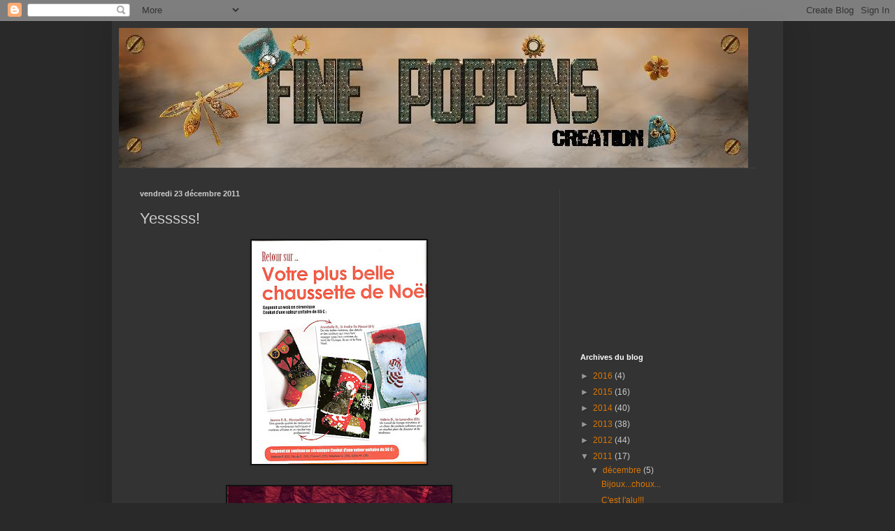

--- FILE ---
content_type: text/html; charset=UTF-8
request_url: https://chezfinepoppins.blogspot.com/b/stats?style=BLACK_TRANSPARENT&timeRange=ALL_TIME&token=APq4FmA7Jiu2-6pO4aEYhlmjvB_xB2LOzjx9wyB3blMnNGsCifH4AJ-JfyhDarYD-slwP4RW5hELZqUu7kVY15kVncQzUXByKQ
body_size: -28
content:
{"total":86141,"sparklineOptions":{"backgroundColor":{"fillOpacity":0.1,"fill":"#000000"},"series":[{"areaOpacity":0.3,"color":"#202020"}]},"sparklineData":[[0,4],[1,0],[2,3],[3,9],[4,13],[5,4],[6,2],[7,2],[8,6],[9,6],[10,3],[11,3],[12,4],[13,4],[14,4],[15,1],[16,14],[17,20],[18,5],[19,10],[20,3],[21,3],[22,9],[23,3],[24,13],[25,6],[26,1],[27,4],[28,99],[29,9]],"nextTickMs":1200000}

--- FILE ---
content_type: text/html; charset=utf-8
request_url: https://www.google.com/recaptcha/api2/aframe
body_size: 267
content:
<!DOCTYPE HTML><html><head><meta http-equiv="content-type" content="text/html; charset=UTF-8"></head><body><script nonce="-tetMZvSHyR_l39W3Pag-Q">/** Anti-fraud and anti-abuse applications only. See google.com/recaptcha */ try{var clients={'sodar':'https://pagead2.googlesyndication.com/pagead/sodar?'};window.addEventListener("message",function(a){try{if(a.source===window.parent){var b=JSON.parse(a.data);var c=clients[b['id']];if(c){var d=document.createElement('img');d.src=c+b['params']+'&rc='+(localStorage.getItem("rc::a")?sessionStorage.getItem("rc::b"):"");window.document.body.appendChild(d);sessionStorage.setItem("rc::e",parseInt(sessionStorage.getItem("rc::e")||0)+1);localStorage.setItem("rc::h",'1768978191102');}}}catch(b){}});window.parent.postMessage("_grecaptcha_ready", "*");}catch(b){}</script></body></html>